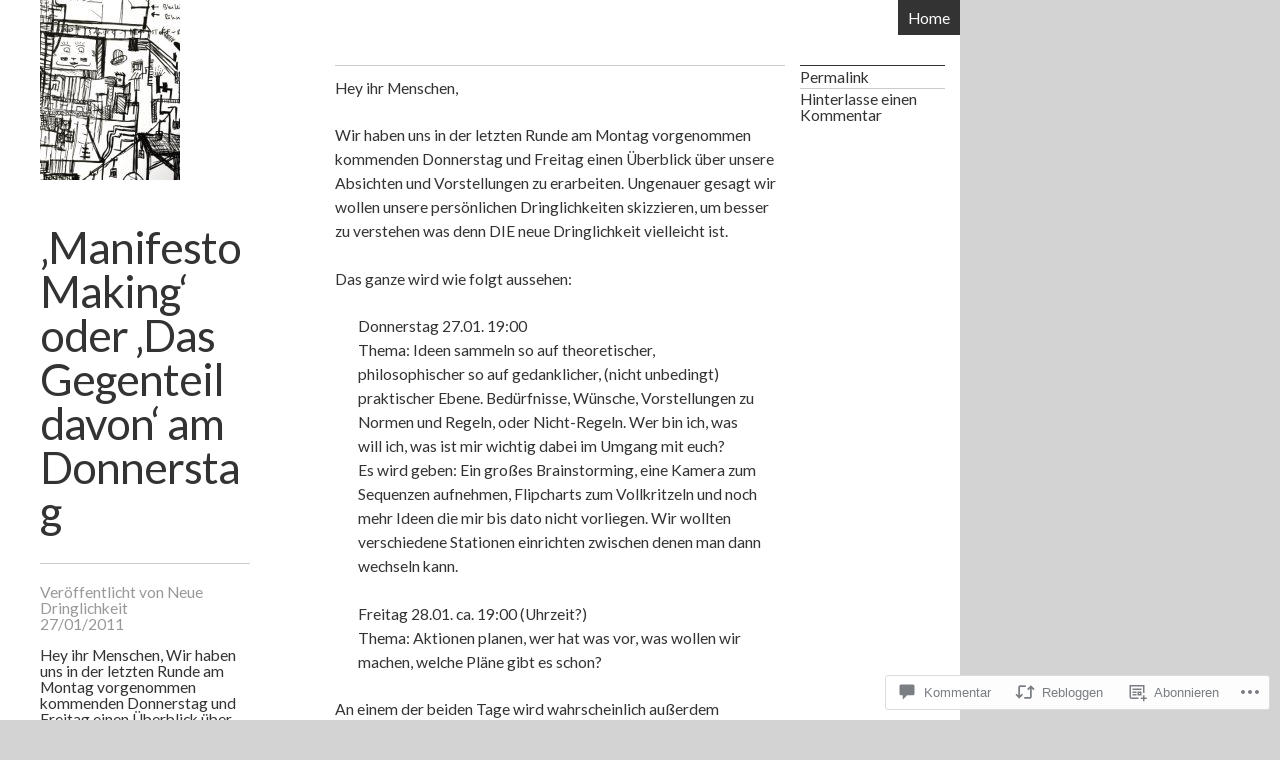

--- FILE ---
content_type: text/css;charset=utf-8
request_url: https://nd-blog.org/_static/??-eJyNi90KwjAMRl/IGsaGPxfis2wh1kqalCVl7O3t8EYRxLvvfJwDSwmo4iQOfqdMBqVO22w31yzJHMxXpj2a7eAfPQm+krAU1PwV5hoK15jEYKaJNbYZoVlv+CuKpIEVR08qHxBuPKZ5S6/50h2H7nDu++H0eAIVhlUz&cssminify=yes
body_size: 5406
content:





html, body, div, span, applet, object, iframe,
h1, h2, h3, h4, h5, h6, p, blockquote, pre,
a, abbr, acronym, address, big, cite, code,
del, dfn, em, font, ins, kbd, q, s, samp,
small, strike, strong, sub, sup, tt, var,
dl, dt, dd, ol, ul, li,
fieldset, form, label, legend,
table, caption, tbody, tfoot, thead, tr, th, td {
	border: 0;
	font-family: inherit;
	font-size: 100%;
	font-style: inherit;
	font-weight: inherit;
	margin: 0;
	outline: 0;
	padding: 0;
	vertical-align: baseline;
}
html {
	font-size: 62.5%; 
	overflow-y: scroll; 
	-webkit-text-size-adjust: 100%; 
	-ms-text-size-adjust: 100%; 
}
body {
	background: #f2f2f2;
}
article,
aside,
details,
figcaption,
figure,
footer,
header,
hgroup,
nav,
section {
	display: block;
}
ol, ul {
	list-style: none;
}
table { 
	border-collapse: separate;
	border-spacing: 0;
}
caption, th, td {
	font-weight: normal;
	text-align: left;
}
blockquote:before, blockquote:after,
q:before, q:after {
	content: "";
}
blockquote, q {
	quotes: "" "";
}
a:focus {
	outline: thin dotted;
}
a:hover,
a:active { 
	outline: 0;
}
a img {
	border: 0;
}




body,
button,
input,
select,
textarea {
	color: #333;
	font-family: sans-serif;
	font-size: 12px;
	line-height: 16px;
}


h1,h2,h3,h4,h5,h6 {
	clear: both;
}
hr {
	background-color: #ccc;
	border: 0;
	height: 1px;
	margin-bottom: 1.5em;
}


p {
	margin-bottom: 1.5em;
}
ul, ol {
	margin: 0 0 1.5em 3em;
}
ul {
	list-style: disc;
}
ol {
	list-style: decimal;
}
ul ul, ol ol, ul ol, ol ul {
	margin-bottom: 0;
	margin-left: 1.5em;
}
dt {
	font-weight: bold;
}
dd {
	margin: 0 1.5em 1.5em;
}
b, strong {
	font-weight: bold;
}
dfn, cite, em, i {
	font-style: italic;
}
blockquote {
	margin: 0 1.5em;
}
address {
	margin: 0 0 1.5em;
}
pre {
	background: #eee;
	font-family: "Courier 10 Pitch", Courier, monospace;
	font-size: 13px;
	line-height: 1.6;
	margin-bottom: 1.6em;
	padding: 1.6em;
	overflow: auto;
	max-width: 100%;
}
code, kbd, tt, var {
	font: 13px Monaco, Consolas, "Andale Mono", "DejaVu Sans Mono", monospace;
}
abbr, acronym {
	border-bottom: 1px dotted #666;
	cursor: help;
}
mark, ins {
	background: #fff9c0;
	text-decoration: none;
}
sup,
sub {
	font-size: 75%;
	height: 0;
	line-height: 0;
	position: relative;
	vertical-align: baseline;
}
sup {
	bottom: 1ex;
}
sub {
	top: .5ex;
}
small {
	font-size: 75%;
}
big {
	font-size: 125%;
}
figure {
	margin: 0;
}
table {
	margin: 0 0 1.5em;
	width: 100%;
}
th {
	font-weight: bold;
}
button,
input,
select,
textarea {
	font-size: 100%; 
	margin: 0; 
	vertical-align: baseline; 
	*vertical-align: middle; 
}
button,
input {
	line-height: normal; 
	*overflow: visible;  
}
button,
html input[type="button"],
input[type="reset"],
input[type="submit"] {
	background-color: #333;
	border: none 0;
	color: #fff;
	height: 25px;
	padding: 0 15px;
}
button:hover,
html input[type="button"]:hover,
input[type="reset"]:hover,
input[type="submit"]:hover {
}
button:focus,
html input[type="button"]:focus,
input[type="reset"]:focus,
input[type="submit"]:focus,
button:active,
html input[type="button"]:active,
input[type="reset"]:active,
input[type="submit"]:active {
}
input[type="checkbox"],
input[type="radio"] {
	box-sizing: border-box; 
	padding: 0; 
}
input[type="search"] {
	-webkit-appearance: textfield; 
	-moz-box-sizing: content-box;
	-webkit-box-sizing: content-box; 
	box-sizing: content-box;
}
input[type="search"]::-webkit-search-decoration { 
	-webkit-appearance: none;
}
button::-moz-focus-inner,
input::-moz-focus-inner { 
	border: 0;
	padding: 0;
}
input[type=text],
input[type=email],
input[type=password],
textarea {
	color: #666;
	border: 1px solid #ccc;
	border-radius: 3px;
}
input[type=text]:focus,
input[type=email]:focus,
input[type=password]:focus,
textarea:focus {
	color: #111;
}
input[type=text],
input[type=email],
input[type=password] {
	height: 15px;
	padding: 3px;
}
textarea {
	overflow: auto; 
	padding-left: 3px;
	vertical-align: top; 
	width: 98%;
}
.clearfix {
	clear: both;
}


a {
	color: #666;
	text-decoration: none;
	-webkit-transition: all 0.3s ease;
	-moz-transition: all 0.3s ease;
	-o-transition: all 0.3s ease;
	transition: all 0.3s ease;
}
a:visited {
	color: #666;
}
a:hover,
a:focus,
a:active {
	color: #333;
	text-decoration: underline;
}


.alignleft {
	display: inline;
	float: left;
	margin-right: 1.5em;
}
.alignright {
	display: inline;
	float: right;
	margin-left: 1.5em;
}
.aligncenter {
	clear: both;
	display: block;
	margin: 0 auto;
}


.assistive-text {
	clip: rect(1px 1px 1px 1px); 
	clip: rect(1px, 1px, 1px, 1px);
	position: absolute !important;
}




.main-navigation {
	clear: both;
	display: block;
	float: left;
	width: 100%;
}
.main-navigation ul {
	list-style: none;
	margin: 0;
	padding-left: 0;
}
.main-navigation li {
	float: left;
	margin: 15px 0 0 15px;
	position: relative;
}
.main-navigation a {
	border-top: 1px solid #333;
	color: #333;
	display: block;
	font-size: 12px;
	font-weight: bold;
	padding: 10px 5px;
	text-decoration: none;
	-webkit-transition: background 0.3s ease;
	-moz-transition: background 0.3s ease;
	-o-transition: background 0.3s ease;
	transition: background 0.3s ease;
	width: 130px;
}
.main-navigation ul ul {
	background-color: #e8e8e8;
	display: none;
	float: left;
	position: absolute;
		top: 2.5em;
		left: 0;
	z-index: 99999;
}
.main-navigation ul ul ul {
	left: 100%;
	top: 0;
}
.main-navigation ul ul a {
	border-top: none;
	padding: 8px 5px;
	width: 170px;
}
.main-navigation ul ul li {
	float: none;
	margin: 0;
}
.main-navigation li:hover > a {
	background-color: #e8e8e8;
}
.main-navigation ul ul :hover > a {
}
.main-navigation ul ul a:hover {
	background-color: #d7d7d7;
}
.main-navigation ul li:hover > ul {
	display: block;
}
.main-navigation li.current_page_item a,
.main-navigation li.current-menu-item a {
}


.menu-toggle {
	cursor: pointer;
}
.main-small-navigation .menu {
	display: none;
}




.sticky {
}
.hentry {
	margin: 0 0 1.5em;
}
.entry-meta {
	clear: both;
}
.byline {
	display: none;
}
.single .byline,
.group-blog .byline {
	display: block;
}
.entry-content,
.entry-summary {
	margin: 0;
}
.page-links {
	clear: both;
	font-weight: bold;
	margin: 0 0 1.5em;
	padding: 1.5em 0 0;
}
.page-links a {
	font-weight: normal;
	padding: 2px;
	text-decoration: none;
}
.page-links a:hover {
	background-color: #ccc;
	color: #333;
}




.site-header img,
.entry-content img,
.comment-content img,
.widget img {
	max-width: 100%; 
}
.site-header img,
.entry-content img,
img[class*="align"],
img[class*="wp-image-"] {
	height: auto; 
}
.site-header img,
.entry-content img,
img.size-full {
	max-width: 100%;
}
.entry-content img.wp-smiley,
.comment-content img.wp-smiley {
	border: none;
	margin-bottom: 0;
	margin-top: 0;
	padding: 0;
}
.wp-caption {
	max-width: 100%;
}
.wp-caption.aligncenter,
.wp-caption.alignleft,
.wp-caption.alignright {
	margin-bottom: 10px;
}
.wp-caption img {
	display: block;
	margin: 1.2% auto 0;
	max-width: 98%;
}
.wp-caption-text {
	text-align: center;
}
.wp-caption .wp-caption-text {
	font-size: 11px;
	margin: 5px 0 0 0;
	padding: 0 30px;
}
#content .gallery {
	margin-bottom: 1.5em;
}
.gallery-caption {
	font-size: 11px;
	padding: 0 10px;
}
#content .gallery a img {
	border: none;
	height: auto;
	max-width: 90%;
}
#content .gallery dd {
	margin: 0;
}
#content .gallery-columns-4 .gallery-item {
}
#content .gallery-columns-4 .gallery-item img {
}
img.alignleft {
	margin: 5px 10px 5px 0;
}
img.alignright{
	margin: 5px 0 5px 10px;
}


embed,
iframe,
object {
	max-width: 100%;
}




#content .site-navigation {
	margin: 0 0 1.5em;
}
#content .nav-previous {
	float: left;
	width: 50%;
}
#content .nav-next {
	float: right;
	text-align: right;
	width: 50%;
}



.bypostauthor {
}



.widget-area {
	float: left;
	margin: 15px 15px 0 0;
}
.one .widget-area {
	width: 450px;
}
.two .widget-area {
	width: 217px;
}
.three .widget-area,
.four .widget-area {
	width: 140px;
}
.widget {
	border-top: 1px solid #333;
	font-size: 12px;
	line-height: 16px;
	margin: 15px 0 0;
	overflow: hidden;
	padding: 15px 0;
	-webkit-transition: background 0.3s ease;
	-moz-transition: background 0.3s ease;
	-o-transition: background 0.3s ease;
	transition: background 0.3s ease;
}
.widget:hover {
	background-color: #e8e8e8;
}
.widget h1,
.widget h2,
.widget h3 {
	font-size: 16px;
	font-weight: bold;
	line-height: 1.2;
	padding: 0 0 15px 0;
	margin: 0
}
.widget ol,
.widget ul {
	margin-left: 2em;
}
.widget ol ol,
.widget ol ul,
.widget ul ol,
.widget ul ul {
	margin-left: 1em;
}


.widget-area.fixed-widgets {
	width: 625px;
	margin-right: 0;
}
.widget-area.fixed-widgets .widget {
	float: left;
	margin-right: 15px;
	width: 140px;
}


#s {
	width: 130px;
}
#searchsubmit {
	display: none;
}
.widget_calendar caption {
	text-align: center;
	margin-bottom: 10px;
}
.widget_calendar td,
.widget_calendar th {
	text-align: center;
}


html,
body {
	margin: 0;
	padding: 0;
}
#page {
	overflow: hidden;
	position: relative;
	width: 100%;
}
#main {
	position: relative;
		z-index: 1;
	width: 960px;
}
#main:before {
	content: '';
	position: absolute;
		top: 0;
		bottom: 0;
		left: 0;
		z-index: 2;
	width: 320px;
	background: #fff;
}
#main:after {
	content: '';
	position: absolute;
		top: 0;
		bottom: 0;
		left: 320px;
		z-index: 2;
	width: 640px;
	background: #f2f2f2;
}
.page #main:after,
.single #main:after,
.error404 #main:after {
	background-color: #fff;
	padding: 0 0 0 15px;
	width: 625px;
}
#left-col,
#content {
	position: relative;
	z-index: 3;
}


#left-col {
	background-color: #fff;
	float: left;
	padding: 0 70px 30px 40px;
	width: 210px;
}
#masthead .thumbnail {
	background-color: #333;
	display: block;
	margin-bottom: 15px;
	width: 140px;
	min-height: 180px;
}
#masthead .thumbnail img {
	display: block;
	-ms-filter: "progid:DXImageTransform.Microsoft.Alpha(Opacity=100)";
	filter: alpha(opacity=100);
	opacity: 1;
	-webkit-transition: opacity 0.3s ease;
	-moz-transition: opacity 0.3s ease;
	-o-transition: opacity 0.3s ease;
	-ms-transition: opacity 0.3s ease;
	transition: opacity 0.3s ease;
}
#masthead .thumbnail img:hover {
	-ms-filter: "progid:DXImageTransform.Microsoft.Alpha(Opacity=0)";
	filter: alpha(opacity=0);
	opacity: 0;
}
.site-title h1,
.single-title h1 {
	border-bottom: 1px solid #ccc;
	font-family: Helvetica, Arial, Sans-Serif;
	font-size: 44px;
	line-height: 44px;
	letter-spacing: -1px;
	font-weight: bold;
	text-align: left;
	margin-bottom: 20px;
	padding: 30px 0 30px 0;
	word-wrap: break-word;
}
.site-title h1 a,
.single-title h1 a {
	color: #333;
	text-decoration: none;
	-webkit-transition: color 0.3s ease;
	-moz-transition: color 0.3s ease;
	-o-transition: color 0.3s ease;
	transition: color 0.3s ease;
}
.site-title h1 a:hover,
.single-title h1 a:hover {
	color: #555;
}
.site-title h2,
.single-title h2 {
	font-size: 12px;
	line-height: 16px;
}
.site-title .entry-meta,
.single-title .entry-meta {
	color: #999;
	padding-bottom: 15px;
}
.site-title .entry-meta a,
.single-title .entry-meta a {
	color: #999;
	padding: 2px 0;
	text-decoration: none;
}
.site-title .entry-meta a:hover,
.single-title .entry-meta a:hover {
	background-color: #ccc;
	color: #333;
}
.site-title .more,
.single-title .more {
	display: block;
	padding: 8px 0;
}
.site-title .more:hover,
.single-title .more:hover {
	text-decoration: none;
}



#content {
	float: right;
	width: 640px;
}
.page #content,
.single #content,
.error404 #content {
	padding: 0 0 0 15px;
	width: 625px
}
#content .site-navigation {
	margin-bottom: 90px;
}
#feed-wrap {
	overflow: hidden;
	padding: 0 0 30px 5px;
}
#content .post,
#content .page,
#content .attachment {
	overflow: hidden;
	margin: 0;
	padding: 0 0 30px 0;
}



#feed-wrap .page,
#feed-wrap .post {
	float: left;
	font-size: 12px;
	line-height: 16px;
	margin: 15px 0 30px 5px;
	padding: 5px;
	-webkit-transition: background 0.3s ease;
	-moz-transition: background 0.3s ease;
	-o-transition: background 0.3s ease;
	transition: background 0.3s ease;
	width: 140px;
	height: 475px;
}
#feed-wrap .page:hover,
#feed-wrap .post:hover {
	background-color: #e8e8e8;
}
#feed-wrap a {
	color: #333;
	text-decoration: none;
}
#feed-wrap .entry-header {
	border-top: 1px solid #333;
	padding-top: 15px;
}

#feed-wrap .thumbnail,
#feed-wrap .placeholder {
	background: #333;
	margin-bottom: 10px;
	overflow: hidden;
	position: relative;
	width: 140px;
	height: 180px;
}
#feed-wrap .thumbnail img {
	display: block;
	-ms-filter: "progid:DXImageTransform.Microsoft.Alpha(Opacity=100)";
	filter: alpha(opacity=100);
	opacity: 1;
	position: relative;
	-webkit-transition: opacity 0.3s ease;
	-moz-transition: opacity 0.3s ease;
	-o-transition: opacity 0.3s ease;
	-ms-transition: opacity 0.3s ease;
	transition: opacity 0.3s ease;
	z-index: 99;
}
#feed-wrap .thumbnail:hover img {
	-ms-filter: "progid:DXImageTransform.Microsoft.Alpha(Opacity=0)";
	filter: alpha(opacity=0);
	opacity: 0;
}
#feed-wrap h1 {
	background-color: #333;
	color: #fff;
	font-size: 16px;
	font-weight: bold;
	margin-bottom: 10px;
	margin-right: 10px;
	-ms-filter: "progid:DXImageTransform.Microsoft.Alpha(Opacity=90)";
	filter: alpha(opacity=90);
	opacity: .9;
	overflow: hidden;
	padding: 5px 10px 5px 5px;
	-webkit-transition: all 0.3s ease;
	-moz-transition: all 0.3s ease;
	-o-transition: all 0.3s ease;
	transition: all 0.3s ease;
	word-wrap: break-word;
}
#feed-wrap h1:empty {
	display: none;
}
#feed-wrap .thumbnail h1,
#feed-wrap .placeholder h1 {
	position: absolute;
		bottom: 5px;
	z-index: 100;
}
#feed-wrap h1:hover,
#feed-wrap .thumbnail:hover h1,
#feed-wrap .placeholder:hover h1 {
	background-color: #e8e8e8;
	color: #333;
	-ms-filter: "progid:DXImageTransform.Microsoft.Alpha(Opacity=100)";
	filter: alpha(opacity=100);
	opacity: 1;
}
#feed-wrap .more {
	color: #333;
	display: block;
	font-weight: bold;
	margin-top: 15px;
	text-decoration: none;
}



.page #content .entry-header,
.single #content .entry-header,
.error404 #content .entry-header {
	position: relative;
	min-height: 35px;
}
.page #content .page .entry-header .banner-img,
.single #content .post .entry-header .banner-img {
	display: block;
}
#content .entry-header .home-link {
	background-color: #333;
	color: #fff;
	display: block;
	height: 15px;
	padding:10px;
	position: absolute;
		right: 0;
		bottom: 0;
	text-decoration: none;
	-webkit-transition: all 0.3s ease;
	-moz-transition: all 0.3s ease;
	-o-transition: all 0.3s ease;
	transition: all 0.3s ease;
}
#content .entry-header .home-link:hover {
	background-color: #e8e8e8;
	color: #333;
}
.entry-content {
	border-top: 1px solid #CCC;
	margin: 30px 15px 0 0;
	padding: 10px 0;
}
.single .entry-content {
	float: left;
	width: 450px;
}
.entry-content h1,
.entry-content h2,
.entry-content h3,
.entry-content h4,
.entry-content h5 {
	font-weight: bold;
	line-height: 1.8;
}
.entry-content h1 {
	font-size: 24px;
	letter-spacing: -1;
}
.entry-content h2 {
	font-size: 18px;
}
.entry-content h3 {
	font-size: 14px;
}
.entry-content h4 {
	font-size: 13px;
}
.entry-content h5 {
	font-size: 12px;
}
.entry-content p {
	line-height: 1.6;
}
.entry-content a {
	text-decoration: underline;
}
.entry-content .one-column {
	-moz-column-count: 1;
	-webkit-column-count: 1;
	column-count: 1;
	-moz-column-width: 450px;
	-webkit-column-width: 450px;
	column-width: 450px;
}
.entry-content .two-column {
	-moz-column-count: 2;
	-webkit-column-count: 2;
	column-count: 2;
	-moz-column-gap: 15px;
	-webkit-column-gap: 15px;
	column-gap: 15px;
	-moz-column-width: 215px;
	-webkit-column-width: 215px;
	column-width: 215px;
}
.entry-content .three-column {
	-moz-column-count: 3;
	-webkit-column-count: 3;
	column-count: 3;
	-moz-column-gap: 15px;
	-webkit-column-gap: 15px;
	column-gap: 15px;
	-moz-column-width: 140px;
	-webkit-column-width: 140px;
	column-width: 140px;
}
.entry-content .divider {
	border-top: 1px solid #ccc;
	margin-top: 5px;
	padding-top: 15px;
}



#content footer.entry-meta {
	border-top: 1px solid #333;
	clear: none;
	float: right;
	margin: 30px 15px 0 0;
	width: 145px;
}
#content footer.entry-meta a {
	padding: 2px 0;
	text-decoration: none;
}
#content footer.entry-meta a:hover {
	background-color: #ccc;
	color: #333;
}
#content footer.entry-meta span,
#content footer.entry-meta .permalink {
	border-bottom: 1px solid #ccc;
	display: block;
	padding: 3px 0;
}
#content footer.entry-meta .meta-tax {
	padding: 3px 0;
}
#content footer.entry-meta .edit-link {
	padding: 0;
}
#content footer.entry-meta a {
	display: block;
	color: #333;
	padding-bottom: 3px;
	text-decoration: none;
}
#content footer.entry-meta .meta-tax a {
	display: inline;
}



.attachment .entry-content {
	padding-bottom: 0;
	width: 610px;
}
.attachment .entry-content .entry-caption {
	font-size: 14px;
	font-weight: bold;
}
.attachment .entry-content p {
	margin-bottom: 0;
	padding: 5px 0 0 0;
	text-align: center;
}
#content .entry-attachment .attachment {
	text-align: center;
	padding-bottom: 0;
}
#content .attachment footer.entry-meta {
}
#content .attachment footer.entry-meta a {
	border: none 0;
	display: inline;
}
#image-navigation {
	border-top: 1px solid #CCC;
	float: left;
	margin: 30px 15px 0 0;
	overflow: hidden;
	padding: 10px 0;
	width: 450px;
}
#image-navigation .previous-image {
	float: left;
}
#image-navigation .next-image {
	float: right;
}
#image-navigation a:hover {
	text-decoration: none;
}



.entry-content .widget {
}
.entry-content .widget h1,
.entry-content .widget h2,
.entry-content .widget h3 {
	font-size: 16px;
	line-height: 1.2;
}
.entry-content .widget h1 a,
.entry-content .widget h2 a,
.entry-content .widget h3 a {
	color: #333;
}
.entry-content .widget a {
	text-decoration: none;
}
.entry-content .widget a:hover {
	text-decoration: underline;
}
.widget #flickr_badge_uber_wrapper {
	width: 100%;
}
.widget #flickr_badge_wrapper {
	border-color: #999;
	padding: 10px 0;
}
.widget #flickr_badge_wrapper a {
	display: block;
	text-align: center;
}
.widget #flickr_badge_wrapper img {
	display: block;
	margin: 0 auto;
	padding: 5px 0;
}
.widget #flickr_badge_wrapper br {
	display: none;
}
.widget .fbConnectWidgetTopmost {
	border-color: #999;
}
.widget_rss ul,
.widget .tweets {
	list-style-type: none;
	margin: 0;
}
.widget_rss ul li,
.widget .tweets li {
	padding-bottom: 10px;
}
.widget .tweets li .timesince {
	color: #999;
}



#content .no-results {
	float: left;
	width: 640px;
}
#content .no-results .entry-content {
	border-top: none 0;
	margin-left: 15px;
}
#content .no-results .entry-content .widget-area {
	width: 625px;
}
#content .no-results .entry-content .widget-area .widget {
	float: left;
	margin-right: 15px;
	width: 140px;
}



#content #nav-below {
	border-top: 1px solid #333;
	clear: both;
	overflow: hidden;
	padding: 15px 0;
	margin: 30px 15px 0 0;
}
.home #content #nav-below,
.blog #content #nav-below,
.archive #content #nav-below,
.search #content #nav-below {
	margin-left: 15px;
}
#content #nav-below a {
	padding: 2px 0;
	text-decoration: none;
	-webkit-transition: background 0.3s ease;
	-moz-transition: background 0.3s ease;
	-o-transition: background 0.3s ease;
	transition: background 0.3s ease;
}
#content #nav-below a:hover {
	background-color: #ccc;
}



#comments {
	border-top: 1px solid #333;
	margin: 30px 15px 0 0;
	overflow: hidden;
	padding: 10px 0 0 0;
	width: 450px;
}
#comments .comments-title {
	font-size: 14px;
	font-weight: bold;
	margin: 15px 0;
}
#comments .commentlist {
	float: left;
	list-style-type: none;
	margin: 0;
	width: 450px;
}
#comments .commentlist li {
	margin: 0;
	padding: 0;
}
#comments .commentlist li.comment {
	border-top: 1px solid #ccc;
	overflow: hidden;
}
#comments .commentlist li.pingback {
	border-top: 1px solid #ccc;
	padding:15px 5px;
	-webkit-transition: background 0.3s ease;
	-moz-transition: background 0.3s ease;
	-o-transition: background 0.3s ease;
	transition: background 0.3s ease;
}
#comments .commentlist li.pingback:hover {
	background-color: #e8e8e8;
}
#comments .commentlist li.pingback p {
	margin: 0;
}
#comments .commentlist li article {
	padding: 15px 5px;
	-webkit-transition: background 0.3s ease;
	-moz-transition: background 0.3s ease;
	-o-transition: background 0.3s ease;
	transition: background 0.3s ease;
}
#comments .commentlist li.bypostauthor article {
	background-color: #efefef;
}
#comments .commentlist li article:hover {
	background-color: #e8e8e8;
}
#comments .commentlist li .avatar {
	border: 1px solid #eee;
	float: right;
	padding: 2px;
}
#comments .commentlist li .fn,
#comments .commentlist li .fn a,
#comments .commentlist li .says {
	color: #333;
	font-size: 14px;
	font-style: normal;
	font-weight: bold;
	text-decoration: none;
}
#comments .commentlist li .comment-meta a {
	color: #999;
	font-size: 12px;
	text-decoration: none;
}
#comments .commentlist li.comment h1,
#comments .commentlist li.comment h2,
#comments .commentlist li.comment h3,
#comments .commentlist li.comment h4,
#comments .commentlist li.comment h5 {
	font-weight: bold;
	line-height: 1.6;
}
#comments .commentlist li.comment h1 {
	font-size: 16px;
	padding-top: 5px;
}
#comments .commentlist li.comment h2 {
	font-size: 14px;
	padding-top: 5px;
}
#comments .commentlist li.comment h3 {
	font-size: 13px;
	padding-top: 5px;
}
#comments .commentlist li.comment h4 {
	font-size: 12px;
}
#comments .commentlist li.comment h5 {
	font-size: 11px;
}
#comments .commentlist li.comment h6 {
	font-size: 10px;
	font-weight: bold;
	line-height: 1.6;
}
#comments .commentlist li.comment p {
	margin: 10px 0 0 0;
}
#comments .commentlist li.comment address {
	margin: 10px 0 0 0;
}
#comments .commentlist li.comment code,
#comments .commentlist li.comment kbd,
#comments .commentlist li.comment tt,
#comments .commentlist li.comment var {
	font-size: 12px;
}
#comments .commentlist li.comment pre {
	font-size: 12px;
	margin: 10px 0;
	padding: 1.2em;
}
#comments .comment-navigation {
	margin: 0;
	overflow: hidden;
	width: 295px;
}
#comment-nav-above {
	padding-bottom: 15px;
}
#comment-nav-below {
	clear: left;
	padding-top: 15px;
}
#comments .comment-navigation a {
	padding: 2px 0;
	text-decoration: none;
	-webkit-transition: background 0.3s ease;
	-moz-transition: background 0.3s ease;
	-o-transition: background 0.3s ease;
	transition: background 0.3s ease;
}
#comments .comment-navigation a:hover {
	background-color: #ccc;
}
#comments #respond {
	width: 450px;
}
#comments .nocomments,
#comments #respond #reply-title {
	font-size: 14px;
	font-weight: bold;
	margin: 0;
	padding-bottom: 1em;
}
#respond p {
	margin: 10px 0 0 0;
}
#respond .comment-notes,
#respond .logged-in-as,
#respond .logged-in-as a {
	color: #999;
	font-size: 12px;
	margin: 0;
	text-decoration: none;
}
#respond label {
}
#respond input {
	height: 15px;
}
#respond textarea {
	width: 290px;
}
#respond .form-allowed-tags,
#respond .form-allowed-tags code {
	display: block;
	font-size: 12px;
}
#respond #submit {
	height: 35px;
}



.site-footer {
	width: 960px;
	background-color: #fff;
}
.site-footer .site-info {
	padding: 10px 20px 10px 40px;
	width: 260px;
}
.site-footer .site-info a {
	color: #333;
	padding: 2px 0;
	text-decoration: none;
	-webkit-transition: background 0.3s ease;
	-moz-transition: background 0.3s ease;
	-o-transition: background 0.3s ease;
	transition: background 0.3s ease;
}
.site-footer .site-info a:hover {
	background-color: #ccc;
}
#wpstats {
	margin-left: 40px;
}




.infinite-scroll .paging-navigation, 
.infinite-scroll.neverending .site-footer { 
	display: none;
}


.infinity-end.neverending .site-footer {
	display: block;
}
#infinite-footer {
	z-index: 999;
}
#infinite-footer .container {
	background: #f2f2f2;
	border: none;
	position: relative;
		left: -24px;
}
#infinite-footer .blog-credits,
#infinite-footer .blog-credits a,
#infinite-footer .blog-credits a:hover,
#infinite-footer .blog-info a,
#infinite-footer .blog-info a:hover {
	color: #333;
}
#infinite-handle {
	clear: both;
	min-height: 35px;
	padding: 15px 0 0;
	text-align: center;
}
.infinite-loader {
	clear: both;
	margin: 10px auto;
	width: 34px
}


#flickr_badge_wrapper {
	background-color: transparent;
	border: none;
}
.widget .a-stats a {
	width: 98%;
}
#recent-comments td {
	vertical-align: middle;
}

.reblogger-note img.avatar {
	float: left;
	padding: 0;
	border: 0;
}

.reblogger-note-content {
	margin: 0 0 20px;
}

.wpcom-reblog-snapshot .reblog-from img {
	margin: 0 .75em 0 0;
	padding: 0;
	border: 0;
}

.wpcom-reblog-snapshot .reblogger-note img.avatar {
	float: left;
	padding: 0;
	border: 0;
	margin: 0 .5em 0 0;
}

.wpcom-reblog-snapshot {
	margin-bottom: 1em;
}

.wpcom-reblog-snapshot p.reblog-from {
	margin: 0 0 1em 0;
}

.wpcom-reblog-snapshot p.reblogger-headline {
	line-height: 32px;
	margin: 0 0 1em 0;
}

.wpcom-reblog-snapshot .reblogged-content {
	margin: 0 0 1em 0;
}


.reblog-post .wpcom-enhanced-excerpt-content {
	border-left: 3px solid #eee;
	padding-left: 15px;
}

.reblog-post ul.thumb-list {
	display: block;
	list-style: none;
	margin: 2px 0;
	padding: 0;
	clear: both;
}

.reblog-post ul.thumb-list li {
	display: inline;
	margin: 0;
	padding: 0 1px;
	border: 0;
}

.reblog-post ul.thumb-list li a {
	margin: 0;
	padding: 0;
	border: 0;
}

.reblog-post ul.thumb-list li img {
	margin: 0;
	padding: 0;
	border: 0;
}

.reblog-post .wpcom-enhanced-excerpt {
	clear: both;
}

.reblog-post .wpcom-enhanced-excerpt address,
.reblog-post .wpcom-enhanced-excerpt li,
.reblog-post .wpcom-enhanced-excerpt h1,
.reblog-post .wpcom-enhanced-excerpt h2,
.reblog-post .wpcom-enhanced-excerpt h3,
.reblog-post .wpcom-enhanced-excerpt h4,
.reblog-post .wpcom-enhanced-excerpt h5,
.reblog-post .wpcom-enhanced-excerpt h6,
.reblog-post .wpcom-enhanced-excerpt p {
	font-size: 100% !important;
}

.reblog-post .wpcom-enhanced-excerpt blockquote,
.reblog-post .wpcom-enhanced-excerpt pre,
.reblog-post .wpcom-enhanced-excerpt code,
.reblog-post .wpcom-enhanced-excerpt q {
	font-size: 98% !important;
}


.reblog-from img {
	margin: 0 10px 0 0;
	vertical-align: middle;
	padding: 0;
	border: 0;
}

.reblog-source {
	margin-bottom: 0;
	font-size: .8em;
	line-height: 1;
}

.reblog-source .more-words {
	color: #668eaa;
}

.wpcom-reblog-snapshot .reblog-post {
	box-shadow: 0 0 0 1px rgba(46, 68, 83, .1) inset, 0 1px 1px rgba(46, 68, 83, .05);
	border-radius: 4px;
	padding: 24px;
}


.wpcom-reblog-snapshot .reblogger-note {
	margin: 0 0 1em 0;
	overflow: hidden;
}

.wpcom-reblog-snapshot p.reblogger-headline {
	line-height: 32px;
	margin: 0 0 1em 0;
}

.wpcom-reblog-snapshot .reblogger-note-content {
	margin: 0;
	padding: 0;
}

body .wpcom-reblog-snapshot .reblogger-note-content blockquote {
	font-style: normal;
	font-weight: normal;
	font-size: 1em;
	margin: 0;
	padding: 0;
	position: relative;
	border: none;
}

.wpcom-reblog-snapshot .reblogger-note-content blockquote p:last-child {
	margin-bottom: 0;
}
.geolocation-chip .noticon {
  display: inline-block;
  vertical-align: middle;
}

.geolocation-chip {
  margin-bottom: 1em;
}